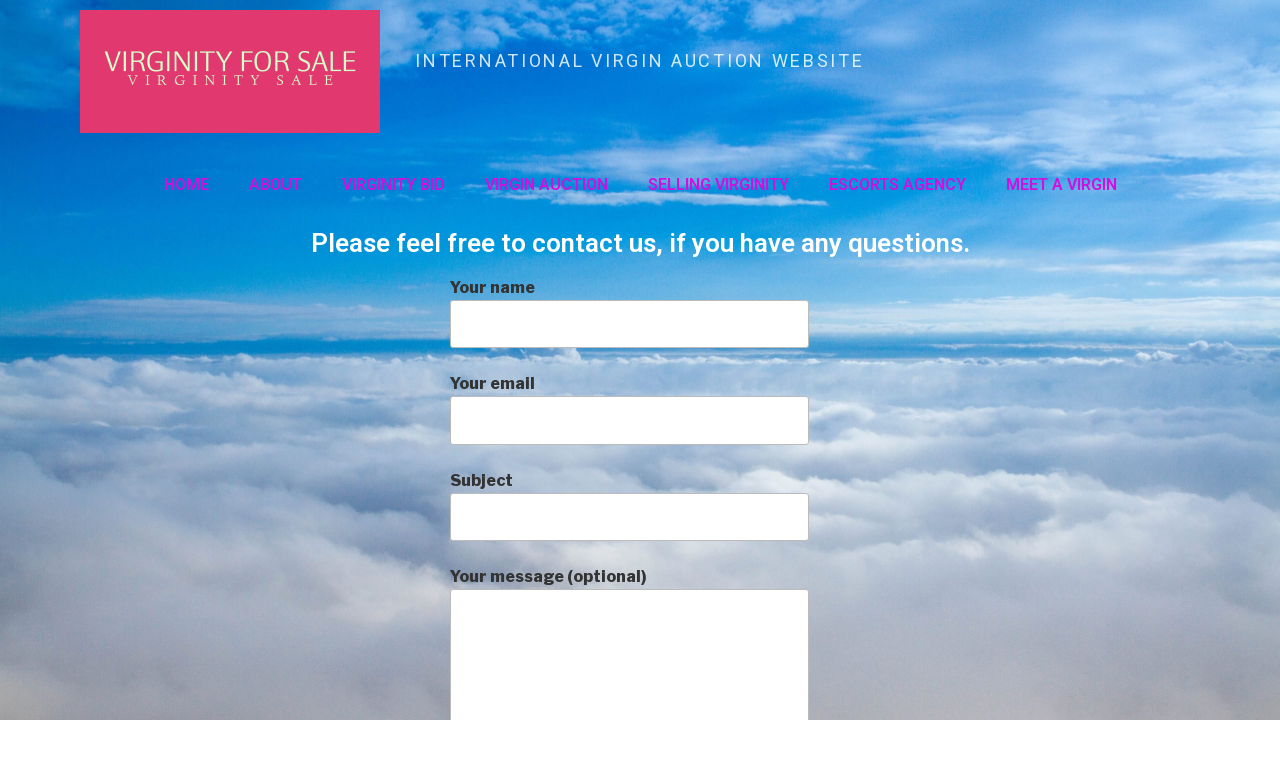

--- FILE ---
content_type: text/css
request_url: https://virginity.forsale/wp-content/uploads/elementor/css/post-54.css?ver=1694957732
body_size: 547
content:
.elementor-54 .elementor-element.elementor-element-ce4011a .boostify-site-logo-header{text-align:left;}.elementor-54 .elementor-element.elementor-element-b783be4{text-align:center;top:42px;}.elementor-54 .elementor-element.elementor-element-b783be4 .elementor-heading-title{color:rgba(255, 255, 255, 0.82);font-size:18px;font-weight:400;font-style:normal;}body:not(.rtl) .elementor-54 .elementor-element.elementor-element-b783be4{left:0px;}body.rtl .elementor-54 .elementor-element.elementor-element-b783be4{right:0px;}.elementor-54 .elementor-element.elementor-element-790a147 .boostify-menu{justify-content:center;}.elementor-54 .elementor-element.elementor-element-790a147 .boostify-menu .sub-menu li:not( :last-child ){border-style:double;border-color:#DD8015;}.elementor-54 .elementor-element.elementor-element-790a147 .logo-sidebar{text-align:left;}.elementor-54 .elementor-element.elementor-element-790a147 .boostify-menu-toggle{text-align:right;color:#000;}.elementor-54 .elementor-element.elementor-element-790a147 .boostify-menu > li > a{padding:0px 20px 0px 20px;color:#D30EDE;}.elementor-54 .elementor-element.elementor-element-790a147 .boostify--hover-overline .boostify-menu>li:hover>a:before{width:calc( 100% - 20px - 20px );}.elementor-54 .elementor-element.elementor-element-790a147 .boostify--hover-underline .boostify-menu>li:hover>a:before{width:calc( 100% - 20px - 20px );}.elementor-54 .elementor-element.elementor-element-790a147 .boostify--hover-overline .boostify-menu>licurrent-menu-item>a:before{width:calc( 100% - 20px - 20px );}.elementor-54 .elementor-element.elementor-element-790a147 .boostify--hover-underline .boostify-menu>licurrent-menu-item>a:before{width:calc( 100% - 20px - 20px );}.elementor-54 .elementor-element.elementor-element-790a147 .boostify-menu > li:hover > a{color:#CE226D;}.elementor-54 .elementor-element.elementor-element-790a147 .boostify--hover-underline .boostify-menu > li:hover > a:before{background-color:#CE226D;}.elementor-54 .elementor-element.elementor-element-790a147 .boostify--hover-overline .boostify-menu li a:before{background-color:#CE226D;}.elementor-54 .elementor-element.elementor-element-790a147 .boostify-menu li.current-menu-item a{color:#CE226D;}.elementor-54 .elementor-element.elementor-element-790a147 .boostify--hover-underline .boostify-menu > li.current-menu-item > a:before{background-color:#CE226D;}.elementor-54 .elementor-element.elementor-element-790a147 .boostify--hover-overline .boostify-menu li a.current-menu-item > a:before{background-color:#CE226D;}.elementor-54 .elementor-element.elementor-element-790a147 .boostify--hover-background .boostify-menu > li:hover{background-color:rgba(181, 54, 54, 0.2784313725490196);}.elementor-54 .elementor-element.elementor-element-790a147 .boostify-menu .sub-menu a{padding:15px 20px 15px 20px;}.elementor-54 .elementor-element.elementor-element-790a147 .boostify-menu .menu-item-has-children .sub-menu a{color:#000;}.elementor-54 .elementor-element.elementor-element-790a147 .boostify-menu li .sub-menu > li:hover > a{color:#aa3166;}.elementor-54 .elementor-element.elementor-element-790a147 .boostify--hover-underline .boostify-menu li .sub-menu > li:hover > a:after{background-color:#aa3166;}.elementor-54 .elementor-element.elementor-element-790a147 .boostify-menu .sub-menu li.current-menu-item a{color:#aa3166;}.elementor-54 .elementor-element.elementor-element-790a147 .boostify--hover-background .boostify-menu .sub-menu > li:hover{background-color:#eee;}.elementor-54 .elementor-element.elementor-element-790a147 .boostify-menu .sub-menu{border-top-color:#d1346f;}.elementor-54 .elementor-element.elementor-element-790a147 .boostify-menu-sidebar .boostify-dropdown-menu a{color:#000;}.elementor-54 .elementor-element.elementor-element-790a147 .boostify-menu-toggle:hover{color:#000;}.elementor-54 .elementor-element.elementor-element-790a147 .boostify-menu-sidebar .boostify-dropdown-menu li:hover > a{color:#d1346f;}@media(max-width:1024px){body:not(.rtl) .elementor-54 .elementor-element.elementor-element-b783be4{left:131px;}body.rtl .elementor-54 .elementor-element.elementor-element-b783be4{right:131px;}.elementor-54 .elementor-element.elementor-element-b783be4{top:56px;}}@media(max-width:767px){body:not(.rtl) .elementor-54 .elementor-element.elementor-element-b783be4{left:-14px;}body.rtl .elementor-54 .elementor-element.elementor-element-b783be4{right:-14px;}.elementor-54 .elementor-element.elementor-element-b783be4{top:120px;}}

--- FILE ---
content_type: text/css
request_url: https://virginity.forsale/wp-content/uploads/elementor/css/post-19.css?ver=1694791227
body_size: 14
content:
.elementor-19 .elementor-element.elementor-element-65e79fd{text-align:center;}.elementor-19 .elementor-element.elementor-element-65e79fd .elementor-heading-title{color:#FFFFFF;}.elementor-19 .elementor-element.elementor-element-10ac4ad > .elementor-container{max-width:400px;}.elementor-19 .elementor-element.elementor-element-7d2a273{width:auto;max-width:auto;}